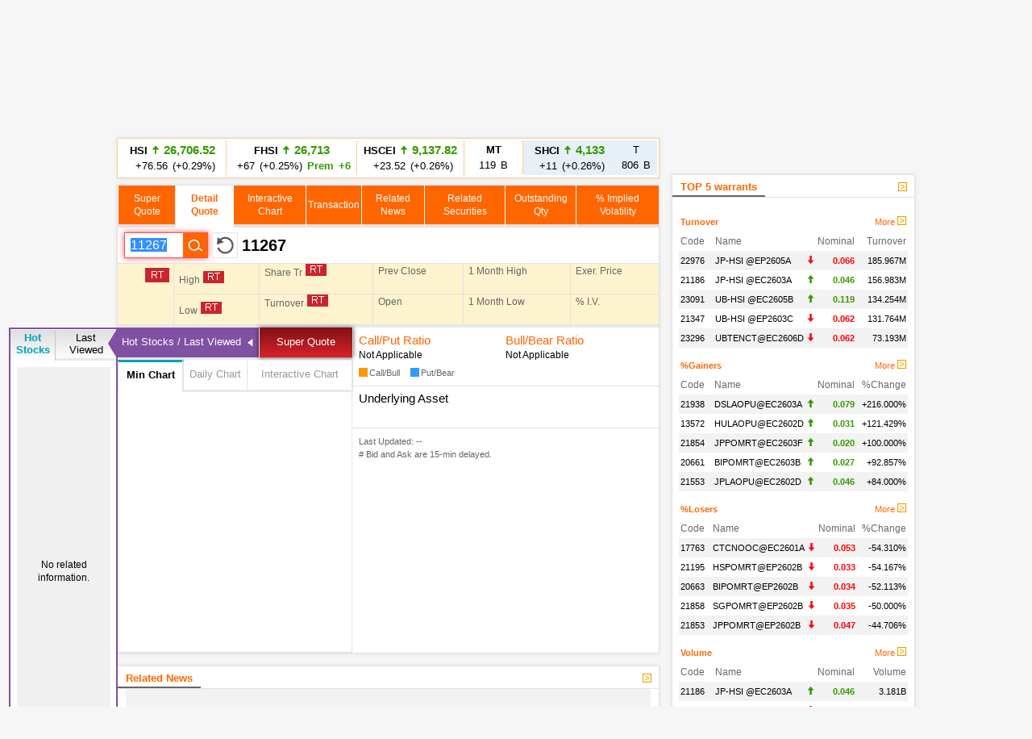

--- FILE ---
content_type: text/html; charset=utf-8
request_url: https://www.google.com/recaptcha/api2/aframe
body_size: 255
content:
<!DOCTYPE HTML><html><head><meta http-equiv="content-type" content="text/html; charset=UTF-8"></head><body><script nonce="fTvlf0t8iptdWEuQiLF7hQ">/** Anti-fraud and anti-abuse applications only. See google.com/recaptcha */ try{var clients={'sodar':'https://pagead2.googlesyndication.com/pagead/sodar?'};window.addEventListener("message",function(a){try{if(a.source===window.parent){var b=JSON.parse(a.data);var c=clients[b['id']];if(c){var d=document.createElement('img');d.src=c+b['params']+'&rc='+(localStorage.getItem("rc::a")?sessionStorage.getItem("rc::b"):"");window.document.body.appendChild(d);sessionStorage.setItem("rc::e",parseInt(sessionStorage.getItem("rc::e")||0)+1);localStorage.setItem("rc::h",'1769139005635');}}}catch(b){}});window.parent.postMessage("_grecaptcha_ready", "*");}catch(b){}</script></body></html>

--- FILE ---
content_type: application/javascript; charset=utf-8
request_url: https://fundingchoicesmessages.google.com/f/AGSKWxXEkuYZsGVsZcBNJBml40FfOOChxIneHxSKJl7wQV0935pvBGRaXKI5fb17mu3zkwbPVkIdPnt9qbEQYavow6GnWthbzL2rEG-vS4J4vyjmAIvaNXRBeAD4ZeX5wybPbNFre1mWXRwrgDJuk-uRxmrXIKuCJKD5aQMuplfhJzQgWK4W_DzsX-sdlXOU/__ad_footer_-permads./ad_horizontal./pcad.js?/fuckingadblockplus.
body_size: -1290
content:
window['8c6fa7ce-c227-4a1b-996e-b52de85ebeb6'] = true;